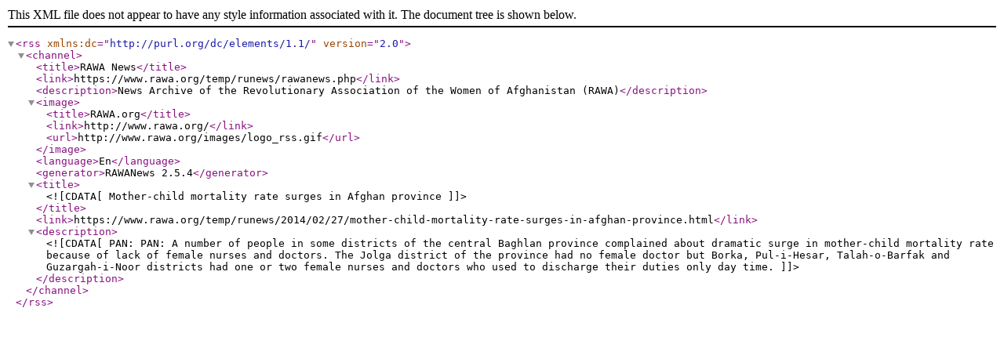

--- FILE ---
content_type: application/xml
request_url: http://www.rawa.org/temp/runews/2014/02/27/mother-child-mortality-rate-surges-in-afghan-province.xml
body_size: 633
content:
<?xml version="1.0" encoding="iso-8859-2" ?>
<rss version="2.0" xmlns:dc="http://purl.org/dc/elements/1.1/">
<channel>


<title>RAWA News</title>
<link>https://www.rawa.org/temp/runews/rawanews.php</link>
<description>News Archive of the Revolutionary Association of the Women of Afghanistan (RAWA)</description>
<image><title>RAWA.org</title>
<link>http://www.rawa.org/</link>
<url>http://www.rawa.org/images/logo_rss.gif</url>
</image>


<language>En</language>
<generator>RAWANews 2.5.4</generator>

<title><![CDATA[Mother-child mortality rate surges in Afghan province]]></title>
<link>https://www.rawa.org/temp/runews/2014/02/27/mother-child-mortality-rate-surges-in-afghan-province.html</link>
<description><![CDATA[PAN: PAN: A number of people in some districts of the central Baghlan province complained about dramatic surge in mother-child mortality rate because of lack of female nurses and doctors. The Jolga district of the province had no female doctor but Borka, Pul-i-Hesar, Talah-o-Barfak and Guzargah-i-Noor districts had one or two female nurses and doctors who used to discharge their duties only day time.]]></description>
</channel>
</rss>